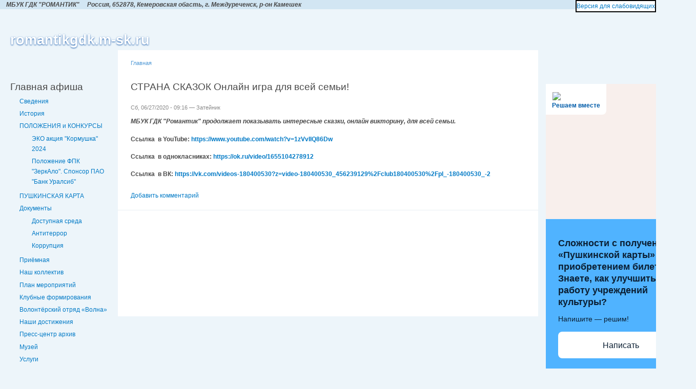

--- FILE ---
content_type: text/html; charset=utf-8
request_url: http://romantikgdk.m-sk.ru/node/248
body_size: 34477
content:
<!DOCTYPE html PUBLIC "-//W3C//DTD XHTML 1.0 Strict//EN"
  "http://www.w3.org/TR/xhtml1/DTD/xhtml1-strict.dtd">
<html xmlns="http://www.w3.org/1999/xhtml" xml:lang="ru" lang="ru" dir="ltr">
  <head>
<meta http-equiv="Content-Type" content="text/html; charset=utf-8" />
    <meta http-equiv="Content-Type" content="text/html; charset=utf-8" />
<link rel="shortcut icon" href="/misc/favicon.ico" type="image/x-icon" />
    <title>СТРАНА СКАЗОК Онлайн игра для всей семьи! | romantikgdk.m-sk.ru</title>
    <link type="text/css" rel="stylesheet" media="all" href="/sites/default/files/css/css_4e30eaa49d287d17eda1fa7564678d0b.css" />
<link type="text/css" rel="stylesheet" media="print" href="/sites/default/files/css/css_57be8feb9b98c4bfc7bbd2c9bdda40f3.css" />
    <script type="text/javascript" src="/sites/default/files/js/js_12baf50e158820f20f1bdbc1a962b13e.js"></script>
<script type="text/javascript">
<!--//--><![CDATA[//><!--
jQuery.extend(Drupal.settings, { "basePath": "/" });
//--><!]]>
</script>
    <!--[if lt IE 7]>
      <link type="text/css" rel="stylesheet" media="all" href="/themes/garland/fix-ie.css" />    <![endif]-->
  </head>
  <body class="sidebars">

<!-- Layout -->
  <div id="header-region" class="clear-block"><div id="block-block-4" class="clear-block block block-block">


  <div class="content"><p><em><strong>МБУК ГДК &quot;РОМАНТИК&quot;</strong></em></p>
<p>&nbsp;</p>
<p>&nbsp;&nbsp;<em><strong>Россия, 652878,&nbsp;Кемеровская обасть,&nbsp;</strong></em><em><strong>г. Междуреченск, р-он&nbsp;Камешек</strong></em></p>
</div>
</div>
</div>

    <div id="wrapper">
    <div id="container" class="clear-block">

      <div id="header">
        <div id="logo-floater">
        <h1><a href="/" title="romantikgdk.m-sk.ru"><span>romantikgdk.m-sk.ru</span></a></h1>        </div>

                                                    
      </div> <!-- /header -->

              <div id="sidebar-left" class="sidebar">
                    <div id="block-menu-menu-main" class="clear-block block block-menu">

  <h2>Главная афиша</h2>

  <div class="content"><ul class="menu"><li class="leaf first"><a href="/node/14" title="&quot;Сведения об  организации&quot;">Сведения</a></li>
<li class="leaf"><a href="/node/9" title="История">История</a></li>
<li class="expanded"><a href="/node/497" title="ПОЛОЖЕНИЯ  и  КОНКУРСЫ">ПОЛОЖЕНИЯ  и  КОНКУРСЫ</a><ul class="menu"><li class="leaf first"><a href="/node/547" title="ЭКО акция &quot;Кормушка&quot; 2023">ЭКО акция &quot;Кормушка&quot; 2024</a></li>
<li class="leaf last"><a href="/node/527" title="Положение ФПК Зеркало. Спонсор Уралсиб Банк">Положение ФПК &quot;ЗеркАло&quot;. Спонсор ПАО &quot;Банк Уралсиб&quot;</a></li>
</ul></li>
<li class="leaf"><a href="/node/494" title="ПУШКИНСКАЯ КАРТА">ПУШКИНСКАЯ КАРТА</a></li>
<li class="expanded"><a href="/node/83" title="Документы">Документы</a><ul class="menu"><li class="leaf first"><a href="/node/567" title="Доступная среда">Доступная среда</a></li>
<li class="leaf"><a href="/node/31" title="Антитеррор">Антитеррор</a></li>
<li class="leaf last"><a href="/node/493" title="Коррупция">Коррупция</a></li>
</ul></li>
<li class="leaf"><a href="/node/10" title="test">Приёмная</a></li>
<li class="leaf"><a href="/node/11" title="План работы">Наш коллектив</a></li>
<li class="leaf"><a href="/node/16" title="Фото отчёт">План мероприятий</a></li>
<li class="collapsed"><a href="/node/12" title="Новости">Клубные формирования</a></li>
<li class="collapsed"><a href="/node/168" title="Волонтёрский отряд «Волна» 2018 год">Волонтёрский отряд «Волна»</a></li>
<li class="leaf"><a href="/node/41" title="Наши достижения">Наши достижения</a></li>
<li class="collapsed"><a href="/node/148" title="Пресс-центр">Пресс-центр архив</a></li>
<li class="leaf"><a href="/node/30" title="Музей">Музей</a></li>
<li class="leaf"><a href="/node/20" title="Услуги">Услуги</a></li>
<li class="leaf"><a href="/node/21" title="Фотогалерея">Фотогалерея</a></li>
<li class="leaf"><a href="/node/56" title="Наши партнёры">Наши партнёры</a></li>
<li class="leaf"><a href="/node/160" title="75 лет Великой Победе!!!">Архив 75 лет Великой Победе!!!</a></li>
<li class="leaf last"><a href="/node/42" title="Карта сайта">Карта сайта</a></li>
</ul></div>
</div>
<div id="block-block-37" class="clear-block block block-block">


  <div class="content"><p><iframe src="https://yandex.ru/sprav/widget/rating-badge/171313023397" width="150" height="50" frameborder="0"></iframe></p>
</div>
</div>
<div id="block-block-30" class="clear-block block block-block">


  <div class="content"><p><a href="https://www.youtube.com/channel/UCZQWnQU4FzCquJtWSc6wl_w?view_as=subscriber" target="_blank"><img alt="" id="Ютуб" src="https://s7.hostingkartinok.com/uploads/images/2015/09/3dd19ad5e50aa45ef8f262a87055d2b5.png" style="height:35px; width:40px" />&nbsp;</a><a href="https://vk.com/public180400530" target="_blank"><img alt="" id="ВКонтакте" src="https://fornote.net/wp-content/uploads/2018/04/vk.png" style="height:31px; width:40px" />&nbsp;</a><a href="https://ok.ru/profile/557572709760" target="_blank">&nbsp;<img alt="" id="Одноклассники" src="https://kcson.adg.socinfo.ru/media/2020/05/08/1255980023/ok.png" style="height:30px; width:30px" />&nbsp;</a>&nbsp;&nbsp;<a href="https://yandex.ru/maps/org/mbuk_gdk_romantik/171313023397/?ll=88.250440%2C53.649791&amp;source=wizbiz_new_text_single&amp;z=17" target="_blank"><img alt="" src="https://img2.freepng.ru/20180711/afy/kisspng-google-maps-google-search-google-map-maker-compute-location-5b45f54905ec82.5372832715313114330243.jpg" style="height:30px; width:50px" />&nbsp;</a><a href="http://romantikgdk.m-sk.ru/" target="_blank">&nbsp;<img alt="" id="Сайт" src="https://sun9-26.userapi.com/9yhGnPwg2saz8Kgzs_1AOrnq7UZtQJmRM5aP5A/jq41y_rVFNo.jpg" style="height:40px; width:40px" /></a></p>
</div>
</div>
<div id="block-block-14" class="clear-block block block-block">


  <div class="content"><script type="text/javascript">
       (function(d, t, p) {
           var j = d.createElement(t); j.async = true; j.type = "text/javascript";
           j.src = ("https:" == p ? "https:" : "http:") + "//stat.sputnik.ru/cnt.js";
           var s = d.getElementsByTagName(t)[0]; s.parentNode.insertBefore(j, s);
       })(document, "script", document.location.protocol);
</script>
<span id="sputnik-informer"></span></div>
</div>
<div id="block-block-38" class="clear-block block block-block">


  <div class="content"><p><iframe src="https://yandex.ru/map-widget/v1/?z=12&amp;ol=biz&amp;oid=171313023397" width="170" height="170" frameborder="0"></iframe></p>
</div>
</div>
<div id="block-search-0" class="clear-block block block-search">

  <h2>Найти</h2>

  <div class="content"><form action="/node/248"  accept-charset="UTF-8" method="post" id="search-block-form">
<div><div class="container-inline">
  <div class="form-item" id="edit-search-block-form-1-wrapper">
 <label for="edit-search-block-form-1">Поиск по сайту: </label>
 <input type="text" maxlength="128" name="search_block_form" id="edit-search-block-form-1" size="15" value="" title="Введите ключевые слова для поиска." class="form-text" />
</div>
<input type="submit" name="op" id="edit-submit" value="Найти"  class="form-submit" />
<input type="hidden" name="form_build_id" id="form-SuS-VrmuhhSW8m0_p-Ly1dBMuhFIo-nF-Seh9hLaj3U" value="form-SuS-VrmuhhSW8m0_p-Ly1dBMuhFIo-nF-Seh9hLaj3U"  />
<input type="hidden" name="form_id" id="edit-search-block-form" value="search_block_form"  />
</div>

</div></form>
</div>
</div>
<div id="block-block-45" class="clear-block block block-block">


  <div class="content"><script async src="https://culturaltracking.ru/static/js/spxl.js?pixelId=2570" data-pixel-id="2570"></script></div>
</div>
        </div>
      
      <div id="center"><div id="squeeze"><div class="right-corner"><div class="left-corner">
          <div class="breadcrumb"><a href="/">Главная</a></div>                              <h2>СТРАНА СКАЗОК Онлайн игра для всей семьи!</h2>                                                  <div class="clear-block">
            <div id="node-248" class="node">



      <span class="submitted">Сб, 06/27/2020 - 09:16 — Затейник</span>
  
  <div class="content clear-block">
    <p><em><strong>МБУК ГДК &quot;Романтик&quot; продолжает показывать интересные сказки, онлайн викторину, для всей семьи.</strong></em></p>
<p><strong>Ссылка&nbsp; в YouTube:&nbsp;<a href="https://www.youtube.com/watch?v=1zVvIlQ86Dw" target="_blank">https://www.youtube.com/watch?v=1zVvIlQ86Dw</a></strong></p>
<p><strong>Ссылка&nbsp; в однокласниках:&nbsp;<a href="https://ok.ru/video/1655104278912" target="_blank">https://ok.ru/video/1655104278912</a></strong></p>
<p><strong>Ссылка&nbsp; в ВК:&nbsp;<a href="https://vk.com/videos-180400530?z=video-180400530_456239129%2Fclub180400530%2Fpl_-180400530_-2" target="_blank">https://vk.com/videos-180400530?z=video-180400530_456239129%2Fclub180400530%2Fpl_-180400530_-2</a></strong></p>
  </div>

  <div class="clear-block">
    <div class="meta">
        </div>

          <div class="links"><ul class="links inline"><li class="comment_add first last"><a href="/comment/reply/248#comment-form" title="Поделитесь мыслями и мнениями об этом материале.">Добавить комментарий</a></li>
</ul></div>
      </div>

</div>
<div id="block-block-5" class="clear-block block block-block">


  <div class="content"><div id="fvb" itemprop="Copy" style="z-index:99;background:#fff;position:fixed;right:0;top:0;border:2px solid #000;"><a href="http://finevision.ru/?hostname=romantikgdk.m-sk.ru&amp;path=/">Версия для слабовидящих</a></div>
</div>
</div>
          </div>
                    <div id="footer"></div>
      </div></div></div></div> <!-- /.left-corner, /.right-corner, /#squeeze, /#center -->

              <div id="sidebar-right" class="sidebar">
                    <div id="block-block-41" class="clear-block block block-block">


  <div class="content"><script src='https://pos.gosuslugi.ru/bin/script.min.js'></script> 
<style>
#js-show-iframe-wrapper{position:relative;display:flex;align-items:center;justify-content:center;width:100%;min-width:293px;max-width:100%;background:linear-gradient(138.4deg,#38bafe 26.49%,#2d73bc 79.45%);color:#fff;cursor:pointer}#js-show-iframe-wrapper .pos-banner-fluid *{box-sizing:border-box}#js-show-iframe-wrapper .pos-banner-fluid .pos-banner-btn_2{display:block;width:240px;min-height:56px;font-size:18px;line-height:24px;cursor:pointer;background:#0d4cd3;color:#fff;border:none;border-radius:8px;outline:0}#js-show-iframe-wrapper .pos-banner-fluid .pos-banner-btn_2:hover{background:#1d5deb}#js-show-iframe-wrapper .pos-banner-fluid .pos-banner-btn_2:focus{background:#2a63ad}#js-show-iframe-wrapper .pos-banner-fluid .pos-banner-btn_2:active{background:#2a63ad}@-webkit-keyframes fadeInFromNone{0%{display:none;opacity:0}1%{display:block;opacity:0}100%{display:block;opacity:1}}@keyframes fadeInFromNone{0%{display:none;opacity:0}1%{display:block;opacity:0}100%{display:block;opacity:1}}@font-face{font-family:LatoWebLight;src:url(https://pos.gosuslugi.ru/bin/fonts/Lato/fonts/Lato-Light.woff2) format("woff2"),url(https://pos.gosuslugi.ru/bin/fonts/Lato/fonts/Lato-Light.woff) format("woff"),url(https://pos.gosuslugi.ru/bin/fonts/Lato/fonts/Lato-Light.ttf) format("truetype");font-style:normal;font-weight:400}@font-face{font-family:LatoWeb;src:url(https://pos.gosuslugi.ru/bin/fonts/Lato/fonts/Lato-Regular.woff2) format("woff2"),url(https://pos.gosuslugi.ru/bin/fonts/Lato/fonts/Lato-Regular.woff) format("woff"),url(https://pos.gosuslugi.ru/bin/fonts/Lato/fonts/Lato-Regular.ttf) format("truetype");font-style:normal;font-weight:400}@font-face{font-family:LatoWebBold;src:url(https://pos.gosuslugi.ru/bin/fonts/Lato/fonts/Lato-Bold.woff2) format("woff2"),url(https://pos.gosuslugi.ru/bin/fonts/Lato/fonts/Lato-Bold.woff) format("woff"),url(https://pos.gosuslugi.ru/bin/fonts/Lato/fonts/Lato-Bold.ttf) format("truetype");font-style:normal;font-weight:400}@font-face{font-family:RobotoWebLight;src:url(https://pos.gosuslugi.ru/bin/fonts/Roboto/Roboto-Light.woff2) format("woff2"),url(https://pos.gosuslugi.ru/bin/fonts/Roboto/Roboto-Light.woff) format("woff"),url(https://pos.gosuslugi.ru/bin/fonts/Roboto/Roboto-Light.ttf) format("truetype");font-style:normal;font-weight:400}@font-face{font-family:RobotoWebRegular;src:url(https://pos.gosuslugi.ru/bin/fonts/Roboto/Roboto-Regular.woff2) format("woff2"),url(https://pos.gosuslugi.ru/bin/fonts/Roboto/Roboto-Regular.woff) format("woff"),url(https://pos.gosuslugi.ru/bin/fonts/Roboto/Roboto-Regular.ttf) format("truetype");font-style:normal;font-weight:400}@font-face{font-family:RobotoWebBold;src:url(https://pos.gosuslugi.ru/bin/fonts/Roboto/Roboto-Bold.woff2) format("woff2"),url(https://pos.gosuslugi.ru/bin/fonts/Roboto/Roboto-Bold.woff) format("woff"),url(https://pos.gosuslugi.ru/bin/fonts/Roboto/Roboto-Bold.ttf) format("truetype");font-style:normal;font-weight:400}@font-face{font-family:ScadaWebRegular;src:url(https://pos.gosuslugi.ru/bin/fonts/Scada/Scada-Regular.woff2) format("woff2"),url(https://pos.gosuslugi.ru/bin/fonts/Scada/Scada-Regular.woff) format("woff"),url(https://pos.gosuslugi.ru/bin/fonts/Scada/Scada-Regular.ttf) format("truetype");font-style:normal;font-weight:400}@font-face{font-family:ScadaWebBold;src:url(https://pos.gosuslugi.ru/bin/fonts/Scada/Scada-Bold.woff2) format("woff2"),url(https://pos.gosuslugi.ru/bin/fonts/Scada/Scada-Bold.woff) format("woff"),url(https://pos.gosuslugi.ru/bin/fonts/Scada/Scada-Bold.ttf) format("truetype");font-style:normal;font-weight:400}@font-face{font-family:Geometria;src:url(https://pos.gosuslugi.ru/bin/fonts/Geometria/Geometria.eot);src:url(https://pos.gosuslugi.ru/bin/fonts/Geometria/Geometria.eot?#iefix) format("embedded-opentype"),url(https://pos.gosuslugi.ru/bin/fonts/Geometria/Geometria.woff) format("woff"),url(https://pos.gosuslugi.ru/bin/fonts/Geometria/Geometria.ttf) format("truetype");font-weight:400;font-style:normal}@font-face{font-family:Geometria-ExtraBold;src:url(https://pos.gosuslugi.ru/bin/fonts/Geometria/Geometria-ExtraBold.eot);src:url(https://pos.gosuslugi.ru/bin/fonts/Geometria/Geometria-ExtraBold.eot?#iefix) format("embedded-opentype"),url(https://pos.gosuslugi.ru/bin/fonts/Geometria/Geometria-ExtraBold.woff) format("woff"),url(https://pos.gosuslugi.ru/bin/fonts/Geometria/Geometria-ExtraBold.ttf) format("truetype");font-weight:900;font-style:normal}
</style>

<style>
#js-show-iframe-wrapper{background:var(--pos-banner-fluid-100__background)}#js-show-iframe-wrapper .pos-banner-fluid .pos-banner-btn_2{width:100%;min-height:52px;background:#fff;color:#0b1f33;font-size:16px;font-family:LatoWeb,sans-serif;font-weight:400;padding:0;line-height:1.2}#js-show-iframe-wrapper .pos-banner-fluid .pos-banner-btn_2:active,#js-show-iframe-wrapper .pos-banner-fluid .pos-banner-btn_2:focus,#js-show-iframe-wrapper .pos-banner-fluid .pos-banner-btn_2:hover{background:#e4ecfd}#js-show-iframe-wrapper .bf-100{position:relative;display:grid;grid-template-columns:var(--pos-banner-fluid-100__grid-template-columns);grid-template-rows:var(--pos-banner-fluid-100__grid-template-rows);width:100%;max-width:var(--pos-banner-fluid-100__max-width);box-sizing:border-box;grid-auto-flow:row dense}#js-show-iframe-wrapper .bf-100__decor{background:var(--pos-banner-fluid-100__bg-url) var(--pos-banner-fluid-100__bg-url-position) no-repeat;background-size:cover;background-color:#f8efec;position:relative}#js-show-iframe-wrapper .bf-100__logo-wrap{box-shadow:var(--pos-banner-fluid-100__logo-box-shadow)}#js-show-iframe-wrapper .bf-100__content{display:flex;flex-direction:column;padding:var(--pos-banner-fluid-100__content-padding);grid-row:var(--pos-banner-fluid-100__content-grid-row);background-color:var(--pos-banner-fluid-100__content-bgc)}#js-show-iframe-wrapper .bf-100__description{display:flex;flex-direction:column;margin:var(--pos-banner-fluid-100__description-margin)}#js-show-iframe-wrapper .bf-100__text{margin:var(--pos-banner-fluid-100__text-margin);font-size:var(--pos-banner-fluid-100__text-font-size);line-height:1.3;font-family:LatoWeb,sans-serif;font-weight:700;color:#0b1f33}#js-show-iframe-wrapper .bf-100__text_small{font-size:var(--pos-banner-fluid-100__text-small-font-size);font-weight:400;margin:0}#js-show-iframe-wrapper .bf-100__bottom-wrap{display:flex;flex-direction:row;align-items:center}#js-show-iframe-wrapper .bf-100__logo-wrap{position:absolute;top:var(--pos-banner-fluid-100__logo-wrap-top);left:0;padding:var(--pos-banner-fluid-100__logo-wrap-padding);background:#fff;border-radius:0 0 8px 0}#js-show-iframe-wrapper .bf-100__logo{width:var(--pos-banner-fluid-100__logo-width);margin-left:1px}#js-show-iframe-wrapper .bf-100__slogan{font-family:LatoWeb,sans-serif;font-weight:700;font-size:var(--pos-banner-fluid-100__slogan-font-size);line-height:1;color:#005ca9}#js-show-iframe-wrapper .bf-100__btn-wrap{width:100%;max-width:var(--pos-banner-fluid-100__button-wrap-max-width)}
</style >
<div id='js-show-iframe-wrapper'>
<div class='pos-banner-fluid bf-100'>
  <div class='bf-100__decor'>
    <div class='bf-100__logo-wrap'>
      <img class='bf-100__logo' src='https://pos.gosuslugi.ru/bin/banner-fluid/gosuslugi-logo-blue.svg'
        alt='Госуслуги' />
      <div class='bf-100__slogan'>Решаем вместе</div>
    </div>
  </div>
  <div class='bf-100__content'>
    <div class='bf-100__description'>
      <span class='bf-100__text'>
        Сложности с получением «Пушкинской карты» или приобретением билетов? Знаете, как улучшить работу учреждений культуры?
      </span>
      <span class='bf-100__text bf-100__text_small'>
        Напишите&nbsp;— решим!
      </span>
    </div>

    <div class='bf-100__bottom-wrap'>
      <div class='bf-100__btn-wrap'>
        <!-- pos-banner-btn_2 не удалять; другие классы не добавлять -->
        <button class='pos-banner-btn_2' type='button'>Написать
        </button>
      </div>
    </div>
  </div>
</div>
</div>
<script>
"use strict";function ownKeys(t,e){var n=Object.keys(t);if(Object.getOwnPropertySymbols){var r=Object.getOwnPropertySymbols(t);e&&(r=r.filter(function(e){return Object.getOwnPropertyDescriptor(t,e).enumerable})),n.push.apply(n,r)}return n}function _objectSpread(t){for(var e=1;e<arguments.length;e++){var n=null!=arguments[e]?arguments[e]:{};e%2?ownKeys(Object(n),!0).forEach(function(e){_defineProperty(t,e,n[e])}):Object.getOwnPropertyDescriptors?Object.defineProperties(t,Object.getOwnPropertyDescriptors(n)):ownKeys(Object(n)).forEach(function(e){Object.defineProperty(t,e,Object.getOwnPropertyDescriptor(n,e))})}return t}function _defineProperty(e,t,n){return t in e?Object.defineProperty(e,t,{value:n,enumerable:!0,configurable:!0,writable:!0}):e[t]=n,e}var POS_PREFIX_100="--pos-banner-fluid-100__",posOptionsInitialBanner100={background:"transparent","content-bgc":"#50B3FF","grid-template-columns":"100%","grid-template-rows":"264px auto","max-width":"1440px","text-font-size":"18px","text-small-font-size":"14px","text-margin":"0 0px 12px 0","description-margin":"0 0 16px 0","button-wrap-max-width":"245px","bg-url":"url('https://pos.gosuslugi.ru/bin/banner-fluid/100/banner-fluid-100-405.svg')","bg-url-position":"center center","content-padding":"36px 24px","logo-wrap-padding":"16px 12px 12px 12px","logo-width":"65px","logo-wrap-top":"0","slogan-font-size":"12px","logo-box-shadow":"none"},setStyles=function(t,n){var r=2<arguments.length&&void 0!==arguments[2]?arguments[2]:POS_PREFIX_100;Object.keys(t).forEach(function(e){n.style.setProperty(r+e,t[e])})},removeStyles=function(e,t){var n=2<arguments.length&&void 0!==arguments[2]?arguments[2]:POS_PREFIX_100;Object.keys(e).forEach(function(e){t.style.removeProperty(n+e)})};function changePosBannerOnResize(){var e=document.documentElement,t=_objectSpread({},posOptionsInitialBanner100),n=document.getElementById("js-show-iframe-wrapper"),r=n?n.offsetWidth:document.body.offsetWidth;499<r&&(t["bg-url"]="url('https://pos.gosuslugi.ru/bin/banner-fluid/100/banner-fluid-100-500.svg')"),584<r&&(t["grid-template-rows"]="auto",t["bg-url"]="url('https://pos.gosuslugi.ru/bin/banner-fluid/100/banner-fluid-100-273.svg')",t["text-font-size"]="20px",t["content-padding"]="46px 24px 46px 24px",t["grid-template-columns"]="53% 47%",t["content-grid-row"]="1"),649<r&&(t["bg-url"]="url('https://pos.gosuslugi.ru/bin/banner-fluid/100/banner-fluid-100-558.svg')"),799<r&&(t["text-font-size"]="20px",t["text-small-font-size"]="16px",t["bg-url"]="url('https://pos.gosuslugi.ru/bin/banner-fluid/100/banner-fluid-100-500.svg')"),1115<r&&(t["text-font-size"]="24px",t["text-small-font-size"]="18px",t["content-padding"]="46px 80px 46px 140px",t["bg-url"]="url('https://pos.gosuslugi.ru/bin/banner-fluid/100/banner-fluid-100-720.svg')"),setStyles(t,e)}changePosBannerOnResize(),window.addEventListener("resize",changePosBannerOnResize),window.onunload=function(){var e=document.documentElement,t=_objectSpread({},posOptionsInitialBanner100);window.removeEventListener("resize",changePosBannerOnResize),removeStyles(t,e)};
</script>
 <script>Widget("https://pos.gosuslugi.ru/form", 355583)</script></div>
</div>
<div id="block-block-3" class="clear-block block block-block">

  <h2>Независимая оценка</h2>

  <div class="content"><p><a href="https://bus.gov.ru/organizations/1158092" target="_blank"><img src="[data-uri]" style="height:210px; width:210px" /></a></p>
</div>
</div>
<div id="block-block-27" class="clear-block block block-block">


  <div class="content"><p><a href="https://kemerovo.kuzbass-online.ru/" target="_blank"><img alt="Логотип" src="https://kemerovo.kuzbass-online.ru/static-web/images/logos/logo-main.png" style="height:120px; width:210px" /></a></p>
</div>
</div>
<div id="block-block-31" class="clear-block block block-block">

  <h2>Опрос качества услуг</h2>

  <div class="content"><p><a href="https://yandex.ru/images/search?text=%D0%BE%D0%BF%D1%80%D0%BE%D1%81%20%D0%BD%D0%B5%D0%B7%D0%B0%D0%B2%D0%B8%D0%BC%D0%BE%D0%B9%20%D0%BE%D1%86%D0%B5%D0%BD%D0%BA%D0%B5&amp;from=tabbar&amp;pos=6&amp;img_url=https%3A%2F%2Fds107.centerstart.ru%2Fsites%2Fds107.centerstart.ru%2Ffiles%2Fstyles%2Fflexslider_full%2Fpublic%2Fdir%2Fnews%2FAnket.jpg%3Fitok%3DWbmS0xlJ&amp;rpt=simage"><img alt="" src="https://yandex.ru/images/search?text=%D0%BE%D0%BF%D1%80%D0%BE%D1%81%20%D0%BD%D0%B5%D0%B7%D0%B0%D0%B2%D0%B8%D0%BC%D0%BE%D0%B9%20%D0%BE%D1%86%D0%B5%D0%BD%D0%BA%D0%B5&amp;from=tabbar&amp;pos=6&amp;img_url=https%3A%2F%2Fds107.centerstart.ru%2Fsites%2Fds107.centerstart.ru%2Ffiles%2Fstyles%2Fflexslider_full%2Fpublic%2Fdir%2Fnews%2FAnket.jpg%3Fitok%3DWbmS0xlJ&amp;rpt=simage" /></a><a href="https://anketolog.ru/s/431885/bKba7tAY" target="_blank"><img alt="" src="https://sun9-22.userapi.com/c857336/v857336442/53906/F_zyp7d4QCk.jpg" style="height:100px; width:200px" /></a></p>
</div>
</div>
<div id="block-block-6" class="clear-block block block-block">


  <div class="content"><p><a href="http://www.kremlin.ru/" target="_blank"><img alt="Меры поддержки в условиях санкций" src="http://static.kremlin.ru/media/events/highlight-images/index/r1AEftXxWM57r6gWnAo61WTVYRGuemE8.jpg" style="height:193px; width:270px" /></a></p>
</div>
</div>
<div id="block-block-36" class="clear-block block block-block">


  <div class="content"><p><a href="https://ako.ru/news/detail/kuzbasskie-shkolniki-i-studenty-smogut-besplatno-poseshchat-uchrezhdeniya-kultury" target="_blank"><img alt="Кузбасские школьники и студенты смогут бесплатно посещать учреждения культуры" src="https://ako.ru/upload/iblock/e76/%D0%9F%D1%83%D1%88%D0%BA%D0%B8%D0%BD%D1%81%D0%BA%D0%B0%D1%8F%20%D0%BA%D0%B0%D1%80%D1%82%D0%B0.jpg" style="height:100px; width:210px" /></a></p>
</div>
</div>
<div id="block-block-13" class="clear-block block block-block">


  <div class="content"><p><a href="http://www.pravo.gov.ru/index.html" target="_blank"><img src="http://s524.ru/sp-docs/banners/gspi-RUS-01.jpg" style="height:70px; width:210px" /></a></p>
</div>
</div>
<div id="block-block-10" class="clear-block block block-block">


  <div class="content"><p><a href="https://www.mkrf.ru/" target="_blank"><img src="https://spasstower.ru/upload/iblock/471/4711ac01addfdfa61bdfb8e8bbc51df2.png" style="height:70px; width:210px" /></a></p>
</div>
</div>
<div id="block-block-28" class="clear-block block block-block">


  <div class="content"><p><a href="https://culture.gov.ru/about/national-project/about-project/" target="_blank"><img alt="" src="http://romantikgdk.m-sk.ru/sites/default/files/Культура_лого_цвет.jpg" style="height:180px; width:180px" /></a></p>
</div>
</div>
<div id="block-block-11" class="clear-block block block-block">


  <div class="content"><p><a href="http://mincult-kuzbass.ru/" target="_blank"><img src="https://акколада.рф/img/p/dmp.png" style="height:70px; width:210px" /></a>&nbsp;</p>
</div>
</div>
<div id="block-block-12" class="clear-block block block-block">


  <div class="content"><h4><img alt="" src="https://mrech.ru/" /><a href="https://mrech.ru/" target="_blank"><img src="http://dkmzk.ru/images/banners/banners/mrech.jpg" style="height:70px; width:210px" /></a></h4>
<p>&nbsp;</p>
</div>
</div>
<div id="block-block-17" class="clear-block block block-block">


  <div class="content"><p>&nbsp;<a href="http://месяцбезопасности.рф/view/main/" target="_blank"><img alt="Месяц Безопасности РФ" src="http://xn--80ablbkhwnhcitgcp7c0j.xn--p1ai/images/mb.png" style="height:70px; width:210px" /></a><a href="http://месяцбезопасности.рф/view/main/" target="_blank"><img alt="" src="http://месяцбезопасности.рф/view/main/" /></a></p>
</div>
</div>
<div id="block-user-0" class="clear-block block block-user">

  <h2>Вход на сайт</h2>

  <div class="content"><form action="/node/248?destination=node%2F248"  accept-charset="UTF-8" method="post" id="user-login-form">
<div><div class="form-item" id="edit-openid-identifier-wrapper">
 <label for="edit-openid-identifier">Войти по OpenID: </label>
 <input type="text" maxlength="255" name="openid_identifier" id="edit-openid-identifier" size="13" value="" class="form-text" />
 <div class="description"><a href="http://openid.net/">Что такое OpenID?</a></div>
</div>
<div class="form-item" id="edit-name-wrapper">
 <label for="edit-name">Имя пользователя: <span class="form-required" title="Обязательное поле">*</span></label>
 <input type="text" maxlength="60" name="name" id="edit-name" size="15" value="" class="form-text required" />
</div>
<div class="form-item" id="edit-pass-wrapper">
 <label for="edit-pass">Пароль: <span class="form-required" title="Обязательное поле">*</span></label>
 <input type="password" name="pass" id="edit-pass"  maxlength="60"  size="15"  class="form-text required" />
</div>
<input type="submit" name="op" id="edit-submit-1" value="Вход"  class="form-submit" />
<input type="hidden" name="form_build_id" id="form-CEdjZskd0UL-wa8rhju4NsL8yPzjp87FxS4-nG19Kfo" value="form-CEdjZskd0UL-wa8rhju4NsL8yPzjp87FxS4-nG19Kfo"  />
<input type="hidden" name="form_id" id="edit-user-login-block" value="user_login_block"  />
<input type="hidden" name="openid.return_to" id="edit-openid.return-to" value="http://romantikgdk.m-sk.ru/openid/authenticate?destination=node%2F248"  />
<div class="item-list"><ul><li class="openid-link first"><a href="/%2523">Войти по OpenID</a></li>
<li class="user-link last"><a href="/%2523">Скрыть вход по OpenID</a></li>
</ul></div><div class="item-list"><ul><li class="first last"><a href="/user/password" title="Запросить новый пароль по электронной почте.">Забыли пароль?</a></li>
</ul></div>
</div></form>
</div>
</div>
<div id="block-user-1" class="clear-block block block-user">

  <h2>Навигация</h2>

  <div class="content"><ul class="menu"><li class="leaf first last"><a href="/tracker">Последние публикации</a></li>
</ul></div>
</div>
        </div>
      
    </div> <!-- /container -->
  </div>
<!-- /layout -->

    </body>
</html>
